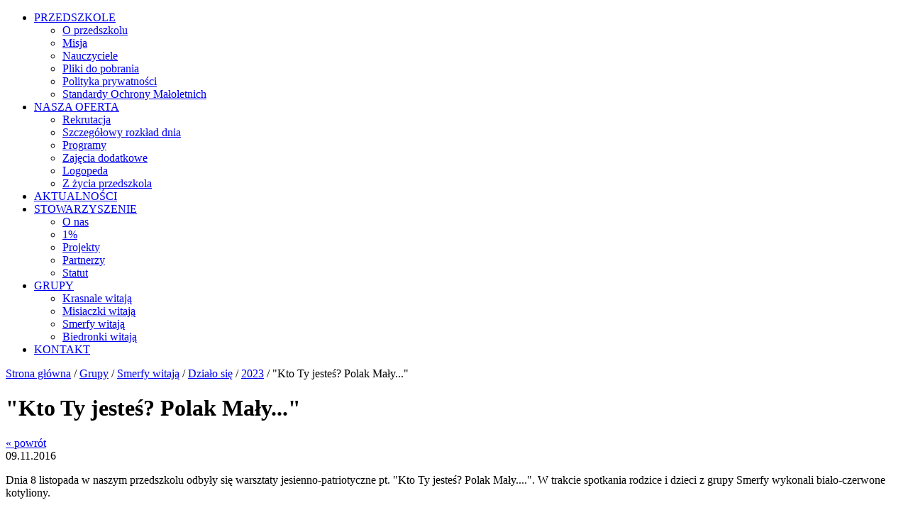

--- FILE ---
content_type: text/html
request_url: http://domek-przedszkolaka.pl/pl/grupy/smerfy/dzialo-sie,2023,427
body_size: 8292
content:
<!DOCTYPE html>
<html lang="pl" class="no-js">
<head>
    <meta charset="utf-8" />
    <meta http-equiv="X-UA-Compatible" content="IE=edge,chrome=1" />
    <meta name="viewport" content="width=device-width, initial-scale=1, user-scalable=no" />
    <meta name="description" content="Domek Przedszkolaka - przedszkole w Biłgoraju" />
    <title>Przedszkole Domek Przedszkolaka w Biłgoraju - Smerfy - Działo się</title>
    <link rel="shortcut icon" href="/favicon.ico">
    <script src="/js/modernizr.js"></script>
    <link href="/css/subpage.css" rel="stylesheet" />
    <link href="/css/print.css" media="print" rel="stylesheet" />
    <link href="/js/lib/fancybox/jquery.fancybox.css" media="screen" rel="stylesheet" />
    <link href="/css/font-awesome.min.css" rel="stylesheet" />
    <!--[if lt IE 9 &!(IEMobile)]>
        <script src="/js/html5shiv.min.js"></script>
    <![endif]-->
    <script src="/js/lib/jquery/jquery-2.1.0.min.js"></script>
</head>
<body id="body">    
  <div id="fb-root"></div>
  <script>(function(d, s, id) {
    var js, fjs = d.getElementsByTagName(s)[0];
    if (d.getElementById(id)) return;
    js = d.createElement(s); js.id = id;
    js.src = "//connect.facebook.net/pl_PL/sdk.js#xfbml=1&version=v2.0";
    fjs.parentNode.insertBefore(js, fjs);
	}(document, 'script', 'facebook-jssdk'));
  </script>
  
  <div class="global-content clearfix">
    <div class="header">
      <a href="/" class="logo"></a>
      <div class="cytat-top"></div>
    </div>
  </div>

  <div class="global-content clearfix">
  
    <nav class="menu margines-80 clearfix">
      <ul class="l0 clearfix">
      
<li class="l0"><a href="/pl/przedszkole" id="przedszkole" class=""  target="_self" >PRZEDSZKOLE</a>
<ul class="subitem l1">
<li class="l1"><a href="/pl/przedszkole/o-przedszkolu" id="przedszkole_o-przedszkolu" class=""  >O przedszkolu</a></li>
<li class="l1"><a href="/pl/przedszkole/misja" id="przedszkole_misja" class=""  >Misja</a></li>
<li class="l1"><a href="/pl/przedszkole/nauczyciele" id="przedszkole_nauczyciele" class=""  >Nauczyciele</a></li>
<li class="l1"><a href="/pl/przedszkole/pliki-do-pobrania" id="przedszkole_pliki-do-pobrania" class=""  >Pliki do pobrania</a></li>
<li class="l1"><a href="/pl/przedszkole/polityka-prywatnosci" id="przedszkole_polityka-prywatnosci" class=""  >Polityka prywatności </a></li>
<li class="l1"><a href="/pl/przedszkole/standardy-ochrony-maloletnich" id="przedszkole_standardy-ochrony-maloletnich" class=""  >Standardy Ochrony Małoletnich</a></li>
</ul>
</li>
<li class="l0"><a href="/pl/nasza-oferta" id="nasza-oferta" class=""  target="_self" >NASZA OFERTA</a>
<ul class="subitem l1">
<li class="l1"><a href="/pl/nasza-oferta/rekrutacja" id="nasza-oferta_rekrutacja" class=""  >Rekrutacja</a></li>
<li class="l1"><a href="/pl/nasza-oferta/ramowy-rozklad-dnia" id="nasza-oferta_ramowy-rozklad-dnia" class=""  >Szczegółowy rozkład dnia</a></li>
<li class="l1"><a href="/pl/nasza-oferta/program" id="nasza-oferta_program" class=""  >Programy</a></li>
<li class="l1"><a href="/pl/nasza-oferta/zajecia-dodatkowe" id="nasza-oferta_zajecia-dodatkowe" class=""  >Zajęcia dodatkowe</a></li>
<li class="l1"><a href="/pl/nasza-oferta/psycholog-logopeda" id="nasza-oferta_psycholog-logopeda" class=""  >Logopeda</a></li>
<li class="l1"><a href="/pl/nasza-oferta/z-zycia-przedszkola" id="nasza-oferta_z-zycia-przedszkola" class=""  >Z życia przedszkola</a></li>
</ul>
</li>
<li class="l0"><a href="/pl/aktualnosci" id="aktualnosci" class=""  >AKTUALNOŚCI</a></li>
<li class="l0"><a href="/pl/stowarzyszenie" id="stowarzyszenie" class=""  target="_self" >STOWARZYSZENIE</a>
<ul class="subitem l1">
<li class="l1"><a href="/pl/stowarzyszenie/o-nas" id="stowarzyszenie_o-nas" class=""  >O nas</a></li>
<li class="l1"><a href="/pl/stowarzyszenie/1-procent" id="stowarzyszenie_1-procent" class=""  >1%</a></li>
<li class="l1"><a href="/pl/stowarzyszenie/projekty" id="stowarzyszenie_projekty" class=""  >Projekty</a></li>
<li class="l1"><a href="/pl/stowarzyszenie/partnerzy" id="stowarzyszenie_partnerzy" class=""  >Partnerzy</a></li>
<li class="l1"><a href="/pl/stowarzyszenie/statut" id="stowarzyszenie_statut" class=""  >Statut</a></li>
</ul>
</li>
<li class="l0"><a href="/pl/grupy" id="grupy" class="selected"  target="_self" >GRUPY</a>
<ul class="subitem l1">
<li class="l1"><a href="/pl/grupy/krasnale" id="grupy_krasnale" class=""  >Krasnale witają</a></li>
<li class="l1"><a href="/pl/grupy/misiaczki" id="grupy_misiaczki" class=""  >Misiaczki witają</a></li>
<li class="l1"><a href="/pl/grupy/smerfy" id="grupy_smerfy" class="selected"  >Smerfy witają</a></li>
<li class="l1"><a href="/pl/grupy/biedronki" id="grupy_biedronki" class=""  >Biedronki witają</a></li>
</ul>
</li>
<li class="l0"><a href="/pl/kontakt" id="kontakt" class=""  >KONTAKT</a></li>
</ul>
    </nav>

    <div class="content-wrapper">
      <div class="page-content">
  <div class="breads">
    <a href="/pl">Strona główna</a>
    / <a href="/pl/grupy" class="bread">Grupy</a> / <a href="/pl/grupy/smerfy" class="bread">Smerfy witają</a> / <a href="/pl/grupy/smerfy/dzialo-sie" class="bread">Działo się</a> / <a href="/pl/grupy/smerfy/dzialo-sie,2023" class="bread">2023</a> / <span class="bread current">"Kto Ty jesteś? Polak Mały..."</span>   </div>

        <h1 class="page-title"><span>"Kto Ty jesteś? Polak Mały..."</span></h1>
  
<div class="cols-2 clearfix grupy">
  <div class="left">
      
    
    
      <a class="cofnij" href="javascript:history.back(-1)">&laquo; powrót</a>
      <div class="news">
        <div class="news-item-desc">
        
          <div class="news-item-date"><span>09.11.2016</span></div>
          
          <div class="news-item-right">
                        
            <div class="news-item-content">
              <p>
  Dnia 8 listopada w naszym przedszkolu odbyły się warsztaty jesienno-patriotyczne pt. &quot;Kto Ty jesteś? Polak Mały....&quot;. W trakcie spotkania rodzice i dzieci z grupy Smerfy wykonali biało-czerwone kotyliony.
</p>
<p>
  &nbsp;
</p>              <p>
  Małe Smerfy przedstawiły rodzicom wiersz pt. &quot;Kto Ty jesteś? Polak mały...&quot; oraz wsp&oacute;lnie wykonały piosenkę &quot;Hej od Biłgoraja&quot;. Elementem rozweselającym spotkanie były zabawy integracyjne w kt&oacute;rych wszyscy czynnie brali udział.
</p>
<p>
  Wtorkowe popołudnie upłynęło nam w miłej i radosnej atmosferze. Oby więcej takich spotkań!
</p>            </div>
            <div class="clr"></div>
          </div>
          <div class="clr"></div>
        </div>
        
      </div>
      <a class="cofnij" href="javascript:history.back(-1)">&laquo; powrót</a>
<div class="galeria mic"><div class="inner"><a class="item fancybox" href="/upload/DSC08672_big.jpg" title="" data-fancybox-group="galeria"><img src="/upload/DSC08672_mic.jpg" alt="" /></a>
<a class="item fancybox" href="/upload/DSC08664_big.jpg" title="" data-fancybox-group="galeria"><img src="/upload/DSC08664_mic.jpg" alt="" /></a>
<a class="item fancybox" href="/upload/DSC08665_big.jpg" title="" data-fancybox-group="galeria"><img src="/upload/DSC08665_mic.jpg" alt="" /></a>
<a class="item fancybox" href="/upload/DSC08677_big.jpg" title="" data-fancybox-group="galeria"><img src="/upload/DSC08677_mic.jpg" alt="" /></a>
<a class="item fancybox" href="/upload/DSC08683_big.jpg" title="" data-fancybox-group="galeria"><img src="/upload/DSC08683_mic.jpg" alt="" /></a>
<a class="item fancybox" href="/upload/DSC08686_big.jpg" title="" data-fancybox-group="galeria"><img src="/upload/DSC08686_mic.jpg" alt="" /></a>
<a class="item fancybox" href="/upload/DSC08689_big.jpg" title="" data-fancybox-group="galeria"><img src="/upload/DSC08689_mic.jpg" alt="" /></a>
<a class="item fancybox" href="/upload/DSC08693_big.jpg" title="" data-fancybox-group="galeria"><img src="/upload/DSC08693_mic.jpg" alt="" /></a>
<a class="item fancybox" href="/upload/DSC08694_big.jpg" title="" data-fancybox-group="galeria"><img src="/upload/DSC08694_mic.jpg" alt="" /></a>
<a class="item fancybox" href="/upload/DSC08698_big_1.jpg" title="" data-fancybox-group="galeria"><img src="/upload/DSC08698_mic_1.jpg" alt="" /></a>
</div></div><div class="h40"></div>    
        <div class="wydarzenia clearfix">

    
      <h2>Działo się:</h2>      
      <article>
          
        <div class="clearfix">
                    <div class="image"><img src="/upload/46_min_95.jpg" alt="138x103" /></div>
                    
          <div class="content">            
            <a href="/pl/grupy/smerfy/dzialo-sie,2026,1103" class="title">Dzień Pizzy</a>
            <p>
  17 stycznia to Dzień Pizzy we Włoszech, kt&oacute;ry nawiązuje do święta św. Antoniego, patrona rzemieślnik&oacute;w, w tym piekarzy. W naszym przedszkolu każda okazja jest dobry, by zrobić pizzę, kt&oacute;rą wszyscy uwielbiają.
</p>            <a href="/pl/grupy/smerfy/dzialo-sie,2026,1103" class="more">zobacz więcej &raquo;</a>
          </div>
        </div>
          </article>
  
            <div class="pozostale">
        <h3 class="title">Czytaj więcej:</h3>
        <div id="pozostale_content">
          <a href="/pl/grupy/smerfy/dzialo-sie,2026,1102">Zabawy na śniegu &raquo;</a><a href="/pl/grupy/smerfy/dzialo-sie,2026,1101">Wesołych  Świąt! &raquo;</a><a href="/pl/grupy/smerfy/dzialo-sie,2026,1100">Jasełka w Domku Przedszkolaka &raquo;</a><a href="/pl/grupy/smerfy/dzialo-sie,2026,1099">Konkurs plastyczny "Świąteczna Ozdoba" &raquo;</a><a href="/pl/grupy/smerfy/dzialo-sie,2026,1097">Wycieczka do parku Rodzinnego SÓWKA w Obszy &raquo;</a><a href="/pl/grupy/smerfy/dzialo-sie,2026,1096">Wyniki konkursu plastycznego "Jesienna sensoryczna książeczka" &raquo;</a><a href="/pl/grupy/smerfy/dzialo-sie,2026,1094">Dzień Pluszowego Misia w grupie "Smerfy" i "Biedronki" &raquo;</a><a href="/pl/grupy/smerfy/dzialo-sie,2026,1093">Urodziny Radka, Patrycji, Marysi, Lilki i Filipa &raquo;</a><a href="/pl/grupy/smerfy/dzialo-sie,2026,1092">Międzyprzedszkolny Przegląd Piosenki i Pieśni Patryjotycznej &raquo;</a><a href="/pl/grupy/smerfy/dzialo-sie,2026,1091">Wyniki konkursu plastycznego "Różni a jednak tacy sami" &raquo;</a><a href="/pl/grupy/smerfy/dzialo-sie,2026,1083">Lepimy warzywa z masy solnej &raquo;</a><a href="/pl/grupy/smerfy/dzialo-sie,2026,1081">Dzień Edukacji Narodowej &raquo;</a><a href="/pl/grupy/smerfy/dzialo-sie,2026,1079">Spotkanie z policjantem &raquo;</a><a href="/pl/grupy/smerfy/dzialo-sie,2026,1077">Pokaz strojów jesiennych &raquo;</a><a href="/pl/grupy/smerfy/dzialo-sie,2026,1076">"Dzień chłopaka" &raquo;</a><a href="/pl/grupy/smerfy/dzialo-sie,2026,1075">"Dzień ziemniaka" w Powerland &raquo;</a><a href="/pl/grupy/smerfy/dzialo-sie,2026,1071">"Dzień Kropki" u "Biedronek" i "Smerfów" &raquo;</a><a href="/pl/grupy/smerfy/dzialo-sie,2026,1069">Bal na pożegnaie wakacji. &raquo;</a><a href="/pl/grupy/smerfy/dzialo-sie,2026,1068">Ostatni tydzień wakacji &raquo;</a><a href="/pl/grupy/smerfy/dzialo-sie,2026,1067">Wakacyjne prace plastyczne &raquo;</a><a href="/pl/grupy/smerfy/dzialo-sie,2026,1066">Wakacyjne zabawy na placu &raquo;</a><a href="/pl/grupy/smerfy/dzialo-sie,2026,1065">Wakacje z Photonem &raquo;</a><a href="/pl/grupy/smerfy/dzialo-sie,2026,1063">Konkurs ekologiczny "Zbieramy zużyte baterie w roku szkolnym 2024/2025” &raquo;</a><a href="/pl/grupy/smerfy/dzialo-sie,2026,1062">Urodziny Wiktorii, Jasia i Rozalki &raquo;</a><a href="/pl/grupy/smerfy/dzialo-sie,2026,1060">Dzień Rodziny  &raquo;</a><a href="/pl/grupy/smerfy/dzialo-sie,2026,1059">Wycieczka do Parku Żywiołów &raquo;</a><a href="/pl/grupy/smerfy/dzialo-sie,2026,1052">Urodziny Mai, Gabrysi i Sebastiana &raquo;</a><a href="/pl/grupy/smerfy/dzialo-sie,2026,1051">Wizyta w bibliotece grup "Smerfy" i "Misiaczki" &raquo;</a><a href="/pl/grupy/smerfy/dzialo-sie,2026,1048">Życzenia Wielkanocne &raquo;</a><a href="/pl/grupy/smerfy/dzialo-sie,2026,1043">Urodziny Danielka, Mai i Martynki &raquo;</a><a href="/pl/grupy/smerfy/dzialo-sie,2026,1042">Poznajemy żywioły &raquo;</a><a href="/pl/grupy/smerfy/dzialo-sie,2026,1039">Mali ogrodnicy w gr. "Smerfy" i "Misiaczki" &raquo;</a><a href="/pl/grupy/smerfy/dzialo-sie,2026,1037">Powitanie Wiosny &raquo;</a><a href="/pl/grupy/smerfy/dzialo-sie,2026,1035">Marcowe eksperymenty pogodowe - zabawy badawcze w grupie "Smerfy" i " Misiaczki". &raquo;</a><a href="/pl/grupy/smerfy/dzialo-sie,2026,1028">Dzień Kobiet w grupach "Krasnali", "Smerfy" i "Misiaczki" &raquo;</a><a href="/pl/grupy/smerfy/dzialo-sie,2026,1024">Bal karnawałowy 2025 &raquo;</a><a href="/pl/grupy/smerfy/dzialo-sie,2026,1019">Dzień Babci i Dziadka &raquo;</a><a href="/pl/grupy/smerfy/dzialo-sie,2026,1017">Wesołych Świąt! &raquo;</a><a href="/pl/grupy/smerfy/dzialo-sie,2026,1014">Konkurs "Świąteczna choinka" &raquo;</a><a href="/pl/grupy/smerfy/dzialo-sie,2026,1013">Pierniczki &raquo;</a><a href="/pl/grupy/smerfy/dzialo-sie,2026,1011">Wizyta Świętego Mikołaja &raquo;</a><a href="/pl/grupy/smerfy/dzialo-sie,2026,1010">Bezpłatne świąteczne warsztaty  &raquo;</a><a href="/pl/grupy/smerfy/dzialo-sie,2026,1007">Wycieczka do "Muzeum bombki choinkowej" w Nowej Dębie. &raquo;</a><a href="/pl/grupy/smerfy/dzialo-sie,2026,1006">Zagadki z Photonem &raquo;</a><a href="/pl/grupy/smerfy/dzialo-sie,2026,1000">Akademia z okazji Narodowego Święta Niepodległości &raquo;</a><a href="/pl/grupy/smerfy/dzialo-sie,2026,993">Bajkostwory w naszym przedszkolu &raquo;</a><a href="/pl/grupy/smerfy/dzialo-sie,2026,992">Stworki, potworki i inne cudaczki z ziemniaków w grupie "Misiaczki" i "Smerfy" &raquo;</a><a href="/pl/grupy/smerfy/dzialo-sie,2026,990">Dzień Eduakcji Narodowej &raquo;</a><a href="/pl/grupy/smerfy/dzialo-sie,2026,989">Zabawy z masą solną w grupie "Misiaczki" i "Smerfy" &raquo;</a><a href="/pl/grupy/smerfy/dzialo-sie,2026,988">"Smerfy" i "Misiaczki" poznają zwierzęta leśne z Photonem  &raquo;</a><a href="/pl/grupy/smerfy/dzialo-sie,2026,985">Dzień Chłopaka &raquo;</a><a href="/pl/grupy/smerfy/dzialo-sie,2026,983">Dzień Jabłak w grupie "Smerfy" i "Misiaczki" &raquo;</a><a href="/pl/grupy/smerfy/dzialo-sie,2026,981">Dzień Przedszkolaka &raquo;</a><a href="/pl/grupy/smerfy/dzialo-sie,2026,980">Zajęcia sensoryczne w grupie "Smerfy" i "Misiaczki" &raquo;</a><a href="/pl/grupy/smerfy/dzialo-sie,2026,978">"Dzień Kropki" w grupie "Misieczków" i "Smerfów" &raquo;</a><a href="/pl/grupy/smerfy/dzialo-sie,2026,977">Zajęcia z Photonem &raquo;</a><a href="/pl/grupy/smerfy/dzialo-sie,2026,973">Zapisy do przedszkola na rok 2024/2025 &raquo;</a><a href="/pl/grupy/smerfy/dzialo-sie,2026,969">Wakacyjne prace "Biedronek" i "Smerfów" &raquo;</a><a href="/pl/grupy/smerfy/dzialo-sie,2026,967">Teatrzyk pod tytułem: "Małpka Fiki z elementami j.angielskiego". &raquo;</a><a href="/pl/grupy/smerfy/dzialo-sie,2026,962">Zakończenie roku szkolnego w grupie "Smerfy" &raquo;</a><a href="/pl/grupy/smerfy/dzialo-sie,2026,961">Sportowa Olimpiada Przedszkolaków &raquo;</a><a href="/pl/grupy/smerfy/dzialo-sie,2026,960">Urodziny Julki, Leny, Gabrysi i Hani &raquo;</a><a href="/pl/grupy/smerfy/dzialo-sie,2026,958">Dzień Rodziny w grupie "Smerfy" &raquo;</a><a href="/pl/grupy/smerfy/dzialo-sie,2026,957">Międzyprzedszkolny Przegląd Poezji Dziecięcej &raquo;</a><a href="/pl/grupy/smerfy/dzialo-sie,2026,956">Dzień Dziecka &raquo;</a><a href="/pl/grupy/smerfy/dzialo-sie,2026,953">Wycieczka do Parku Jurajskiego w Bałtowie &raquo;</a><a href="/pl/grupy/smerfy/dzialo-sie,2026,952">Urodziny Lenki i Oliwki &raquo;</a><a href="/pl/grupy/smerfy/dzialo-sie,2026,950">XIX Międzyprzedszkolny Festiwal Piosenki Dziecięcej im. Wiesława Zająca &raquo;</a><a href="/pl/grupy/smerfy/dzialo-sie,2026,948">Króliki &raquo;</a><a href="/pl/grupy/smerfy/dzialo-sie,2026,944">Wycieczka nad zalew "Bojary" &raquo;</a><a href="/pl/grupy/smerfy/dzialo-sie,2026,941">Urodziny Jessicy, Martynki, Wojtka, Oliwii i Filipa &raquo;</a><a href="/pl/grupy/smerfy/dzialo-sie,2026,940">Wyniki i wręczenie nagród w Konkursie Plastycznym pt.: "Najpiękniejsza Ozdoba Wielkanocna" &raquo;</a><a href="/pl/grupy/smerfy/dzialo-sie,2026,938">Wesołych Świąt Wielkanocnych &raquo;</a><a href="/pl/grupy/smerfy/dzialo-sie,2026,939">Ozdoby Wielkanocne grupa "Smerfy" &raquo;</a><a href="/pl/grupy/smerfy/dzialo-sie,2026,936">Wielkanocne babeczki &raquo;</a><a href="/pl/grupy/smerfy/dzialo-sie,2026,934">Powitanie Wiosny &raquo;</a><a href="/pl/grupy/smerfy/dzialo-sie,2026,932">Zabawy badawcze w gr. "Smerfy" &raquo;</a><a href="/pl/grupy/smerfy/dzialo-sie,2026,931">Dzień Kobiet &raquo;</a><a href="/pl/grupy/smerfy/dzialo-sie,2026,929">Urodziny &raquo;</a><a href="/pl/grupy/smerfy/dzialo-sie,2026,928">Sadzimy cebulki &raquo;</a><a href="/pl/grupy/smerfy/dzialo-sie,2026,927">Bal karnawałowy &raquo;</a><a href="/pl/grupy/smerfy/dzialo-sie,2026,926">Wycieczka do Centrum Nauki Kopernik &raquo;</a><a href="/pl/grupy/smerfy/dzialo-sie,2026,925">Tłusty czwartek  &raquo;</a><a href="/pl/grupy/smerfy/dzialo-sie,2026,924">Międzynarodowy Dzień Pizzy  &raquo;</a><a href="/pl/grupy/smerfy/dzialo-sie,2026,920">Dokarmiamy ptaki zimą &raquo;</a><a href="/pl/grupy/smerfy/dzialo-sie,2026,919">Dzień Babci i Dziadka w gr. "Smerfy" &raquo;</a><a href="/pl/grupy/smerfy/dzialo-sie,2026,917">Międzyprzedszkolny Koncert Kolęd &raquo;</a><a href="/pl/grupy/smerfy/dzialo-sie,2026,911">"Smerfy" wysyłają życzenia &raquo;</a><a href="/pl/grupy/smerfy/dzialo-sie,2026,914">XIV Konkurs plastyczny "Mój Miś" &raquo;</a><a href="/pl/grupy/smerfy/dzialo-sie,2026,910">Wizyta Św. Mikołaja &raquo;</a><a href="/pl/grupy/smerfy/dzialo-sie,2026,913">Pieczemy pierniki &raquo;</a><a href="/pl/grupy/smerfy/dzialo-sie,2026,908">Światowy Dzień Pluszowego Misia w grupie "Biedronki" i "Smerfy" &raquo;</a><a href="/pl/grupy/smerfy/dzialo-sie,2026,906">Pieczemy babeczki &raquo;</a><a href="/pl/grupy/smerfy/dzialo-sie,2026,905">Urodziny Marysi, Lili, Jasia, Patrycji i Kacpra &raquo;</a><a href="/pl/grupy/smerfy/dzialo-sie,2026,903">Narodowe Święto Niepodległości &raquo;</a><a href="/pl/grupy/smerfy/dzialo-sie,2026,901">Urodziny Kai, Kasi i Dominika &raquo;</a><a href="/pl/grupy/smerfy/dzialo-sie,2026,899">Wspominamy tych, którzy odeszli... &raquo;</a><a href="/pl/grupy/smerfy/dzialo-sie,2026,895">Dzień Edukacji Narodowej &raquo;</a><a href="/pl/grupy/smerfy/dzialo-sie,2026,889">Ogólnopolski Dzień Przedszkolaka &raquo;</a><a href="/pl/grupy/smerfy/dzialo-sie,2026,888">Wycieczka do Magiczneych Ogrodów &raquo;</a><a href="/pl/grupy/smerfy/dzialo-sie,2026,887">Odwiedziny Pszczelarza &raquo;</a><a href="/pl/grupy/smerfy/dzialo-sie,2026,882">Spotkanie z policjantem &raquo;</a><a href="/pl/grupy/smerfy/dzialo-sie,2026,879">Wycieczka do Baszni Dolnej &raquo;</a><a href="/pl/grupy/smerfy/dzialo-sie,2026,875">Urodziny Oliwki, Filipa, Szymona, Martynki i Oliwki &raquo;</a><a href="/pl/grupy/smerfy/dzialo-sie,2026,874">Dzień Rodziny w grupie "Smerfy" i "Misiaczki" &raquo;</a><a href="/pl/grupy/smerfy/dzialo-sie,2026,872">Z wizytą u weterynarza &raquo;</a><a href="/pl/grupy/smerfy/dzialo-sie,2026,871">Rozmawiamy o zwierzętach domowych &raquo;</a><a href="/pl/grupy/smerfy/dzialo-sie,2026,868">Koncert w Państwowej Szkole Muzycznej w Biłgoraju &raquo;</a><a href="/pl/grupy/smerfy/dzialo-sie,2026,867">Wręczenie nagród w konkursie "Las wokół nas-wiosna w lesie" &raquo;</a><a href="/pl/grupy/smerfy/dzialo-sie,2026,866">Nasze przedszkolaki dbają o swoją planetę &raquo;</a><a href="/pl/grupy/smerfy/dzialo-sie,2026,865">XVIII Międzyprzedszkolny Festiwal Piosenki Dziecięcej im. Wiesława Zająca &raquo;</a><a href="/pl/grupy/smerfy/dzialo-sie,2026,864"> Wyniki konkursu plastycznego „Las wokół nas - wiosna w lesie" &raquo;</a><a href="/pl/grupy/smerfy/dzialo-sie,2026,859">Wesołych Świąt Wielkanocnych &raquo;</a><a href="/pl/grupy/smerfy/dzialo-sie,2026,860">Stroiki Wielkanocne &raquo;</a><a href="/pl/grupy/smerfy/dzialo-sie,2026,861">Doświadczenie przyrodnicze &raquo;</a><a href="/pl/grupy/smerfy/dzialo-sie,2026,856">Urodziny Liliany, Marceliny, Julki i Pawełka &raquo;</a><a href="/pl/grupy/smerfy/dzialo-sie,2026,852">Pierwszy Dzień Wiosny &raquo;</a><a href="/pl/grupy/smerfy/dzialo-sie,2026,851">Eko-balony &raquo;</a><a href="/pl/grupy/smerfy/dzialo-sie,2026,849">Warsztaty Garncarskie &raquo;</a><a href="/pl/grupy/smerfy/dzialo-sie,2026,846">Bal karnawałowy &raquo;</a><a href="/pl/grupy/smerfy/dzialo-sie,2026,843">Dzień Babci i Dziadka w grupie "Smerfy" i "Misiaczki" &raquo;</a><a href="/pl/grupy/smerfy/dzialo-sie,2026,841">Koncert Kolęd w Domku Przedszkolaka &raquo;</a><a href="/pl/grupy/smerfy/dzialo-sie,2026,840">Spotkanie z Panem Leśniczym &raquo;</a><a href="/pl/grupy/smerfy/dzialo-sie,2026,839">Jasełka Bożonarodzeniowe &raquo;</a><a href="/pl/grupy/smerfy/dzialo-sie,2026,838">Przedszkolaki składają życzenia &raquo;</a><a href="/pl/grupy/smerfy/dzialo-sie,2026,835">Warsztaty Bożonarodzeniowe &raquo;</a><a href="/pl/grupy/smerfy/dzialo-sie,2026,832">„Mój Miś” &raquo;</a><a href="/pl/grupy/smerfy/dzialo-sie,2026,834">Zabawy na śniegu &raquo;</a><a href="/pl/grupy/smerfy/dzialo-sie,2026,830">"Królowa Śniegu" &raquo;</a><a href="/pl/grupy/smerfy/dzialo-sie,2026,829">Święty Mikołaj &raquo;</a><a href="/pl/grupy/smerfy/dzialo-sie,2026,828">Dzień Pluszowego Misia &raquo;</a><a href="/pl/grupy/smerfy/dzialo-sie,2026,826">Wycieczka do Muzeum Ziemi Biłgorajskiej &raquo;</a><a href="/pl/grupy/smerfy/dzialo-sie,2026,823"> Konkurs plastyczny „Różni a jednak tacy sami” &raquo;</a><a href="/pl/grupy/smerfy/dzialo-sie,2026,820">Wycieczka do Muzeum Bombki Choinkowej w Nowej Dębie &raquo;</a><a href="/pl/grupy/smerfy/dzialo-sie,2026,819">Dzień Edukacji Narodowej &raquo;</a><a href="/pl/grupy/smerfy/dzialo-sie,2026,818">Wycieczka do lasu &raquo;</a><a href="/pl/grupy/smerfy/dzialo-sie,2026,816">Urodziny Filipa, Mariki, Antosia i Kacperka &raquo;</a><a href="/pl/grupy/smerfy/dzialo-sie,2026,813">Wizyta przedszkolaków w gabinecie stomatologicznym &raquo;</a><a href="/pl/grupy/smerfy/dzialo-sie,2026,811">Ogólnopolski Dzień Przedszkolaka w grupach "Smerfy" i "Misiaczki" &raquo;</a><a href="/pl/grupy/smerfy/dzialo-sie,2026,812">Urodziny Kai i Michalinki &raquo;</a><a href="/pl/grupy/smerfy/dzialo-sie,2026,810">Przedszkolaki w Zagrodzie Siatkarskiej &raquo;</a><a href="/pl/grupy/smerfy/dzialo-sie,2026,805">"Gramy w zielone" &raquo;</a><a href="/pl/grupy/smerfy/dzialo-sie,2026,802">Dzień Dziecka w grupie "Biedronki" i "Smerfy" &raquo;</a><a href="/pl/grupy/smerfy/dzialo-sie,2026,798">Dzień Mamy i Taty w grupie "Smerfy" &raquo;</a><a href="/pl/grupy/smerfy/dzialo-sie,2026,795">Wycieczka do ZOO w Zamościu grupy "Smerfy" &raquo;</a><a href="/pl/grupy/smerfy/dzialo-sie,2026,790">Życzenia Wielkanocne &raquo;</a><a href="/pl/grupy/smerfy/dzialo-sie,2026,786">Przywitanie Wiosny &raquo;</a><a href="/pl/grupy/smerfy/dzialo-sie,2026,784">Dzień Kobiet &raquo;</a><a href="/pl/grupy/smerfy/dzialo-sie,2026,779">Bal Karnawałowy &raquo;</a><a href="/pl/grupy/smerfy/dzialo-sie,2026,783">Urodziny Mai, Michała, Zuzi, Stasia i Liliany &raquo;</a><a href="/pl/grupy/smerfy/dzialo-sie,2026,781">Dzień Babci i Dziadka w grupach "Biedronek" i "Smerfów" &raquo;</a><a href="/pl/grupy/smerfy/dzialo-sie,2026,777">Hej Kolęda, Kolęda ... &raquo;</a><a href="/pl/grupy/smerfy/dzialo-sie,2026,773">Wizyta Św. Mikołaja &raquo;</a><a href="/pl/grupy/smerfy/dzialo-sie,2026,771">Dzień Pluszowego Misia &raquo;</a><a href="/pl/grupy/smerfy/dzialo-sie,2026,764">Dzień Przedszkolaka &raquo;</a><a href="/pl/grupy/smerfy/dzialo-sie,2026,753">Dzień Dziecka u Maluszków &raquo;</a><a href="/pl/grupy/smerfy/dzialo-sie,2026,751">XII Konkurs plastyczny "Dzień Polskiej Niezapominajki” &raquo;</a><a href="/pl/grupy/smerfy/dzialo-sie,2026,747">Dzień Mamy &raquo;</a><a href="/pl/grupy/smerfy/dzialo-sie,2026,746">Życzenia Wielkanocne &raquo;</a><a href="/pl/grupy/smerfy/dzialo-sie,2026,745">Dzień Kobiet &raquo;</a><a href="/pl/grupy/smerfy/dzialo-sie,2026,744">Bal Karnawałowy &raquo;</a><a href="/pl/grupy/smerfy/dzialo-sie,2026,742">Życzenia bożonarodzeniowe &raquo;</a><a href="/pl/grupy/smerfy/dzialo-sie,2026,741">Kolędy i Pastorałki &raquo;</a><a href="/pl/grupy/smerfy/dzialo-sie,2026,740">Święty Mikołaj &raquo;</a><a href="/pl/grupy/smerfy/dzialo-sie,2026,732">Maluszki świętują Dzień Niepodległości &raquo;</a><a href="/pl/grupy/smerfy/dzialo-sie,2026,730">Urodziny Szymonka &raquo;</a><a href="/pl/grupy/smerfy/dzialo-sie,2026,729">Dzień Edukacji Narodowej &raquo;</a><a href="/pl/grupy/smerfy/dzialo-sie,2026,727">Dzień Chłopaka w grupie Smerfy &raquo;</a><a href="/pl/grupy/smerfy/dzialo-sie,2026,726">Urodziny Dominika &raquo;</a><a href="/pl/grupy/smerfy/dzialo-sie,2026,725">Sałatka owocowa w grupie Smerfy &raquo;</a><a href="/pl/grupy/smerfy/dzialo-sie,2026,724">Dzień Jabłka w grupie Smerfów &raquo;</a><a href="/pl/grupy/smerfy/dzialo-sie,2026,720">Dzień Przedszkolaka &raquo;</a><a href="/pl/grupy/smerfy/dzialo-sie,2026,717">Wycieczka po ścieżce dydaktycznej w leśnictwie Zagumnie &raquo;</a><a href="/pl/grupy/smerfy/dzialo-sie,2026,716">Zabawy z chustą edukacyjną &raquo;</a><a href="/pl/grupy/smerfy/dzialo-sie,2026,715">Podwodny świat &raquo;</a><a href="/pl/grupy/smerfy/dzialo-sie,2026,713">Wakacje &raquo;</a><a href="/pl/grupy/smerfy/dzialo-sie,2026,712">Stworki - potworki &raquo;</a><a href="/pl/grupy/smerfy/dzialo-sie,2026,711">Malujemy lato &raquo;</a><a href="/pl/grupy/smerfy/dzialo-sie,2026,708">Dzień Taty &raquo;</a><a href="/pl/grupy/smerfy/dzialo-sie,2026,706">IV Przedszkolna Olimpiada Matematyczna &raquo;</a><a href="/pl/grupy/smerfy/dzialo-sie,2026,699">Praca zdalna &raquo;</a><a href="/pl/grupy/smerfy/dzialo-sie,2026,709">Dzień Dziecka &raquo;</a><a href="/pl/grupy/smerfy/dzialo-sie,2026,697">Dzień Matki &raquo;</a><a href="/pl/grupy/smerfy/dzialo-sie,2026,701">Praca zdalna "Smerfy" &raquo;</a><a href="/pl/grupy/smerfy/dzialo-sie,2026,695">Od 16 do 25 marca wychowankowie nie przychodzą do przedszkola. &raquo;</a><a href="/pl/grupy/smerfy/dzialo-sie,2026,694">Dzień Kobiet oraz Dzień Mężczyzn w grupie "Smerfy" i "Biedronki". &raquo;</a><a href="/pl/grupy/smerfy/dzialo-sie,2026,692">Urodziny Michałka i Piotrusia &raquo;</a><a href="/pl/grupy/smerfy/dzialo-sie,2026,691">Zajęcia plastyczne  &raquo;</a><a href="/pl/grupy/smerfy/dzialo-sie,2026,689">Bal karnawałowy  &raquo;</a><a href="/pl/grupy/smerfy/dzialo-sie,2026,685">Teatrzyk "Wyjątkowy gość" &raquo;</a><a href="/pl/grupy/smerfy/dzialo-sie,2026,688">Pieczemy babeczki &raquo;</a><a href="/pl/grupy/smerfy/dzialo-sie,2026,680">Ferie z Photonem &raquo;</a><a href="/pl/grupy/smerfy/dzialo-sie,2026,678">Dzień Babci i Dziadka w grupie Biedronki i Smerfy &raquo;</a><a href="/pl/grupy/smerfy/dzialo-sie,2026,674">Jasełka w wykonaniu uczniów Szkoły Podstawowej nr 1 w Biłgoraju &raquo;</a><a href="/pl/grupy/smerfy/dzialo-sie,2026,673">Przedstawienie pt. "Karzełkowo"  &raquo;</a><a href="/pl/grupy/smerfy/dzialo-sie,2026,672">Święty Mikołaj &raquo;</a><a href="/pl/grupy/smerfy/dzialo-sie,2026,669">Urodziny Marcinka, Kacperka, Amelki i Tymka &raquo;</a><a href="/pl/grupy/smerfy/dzialo-sie,2026,667">XV Międzyprzedszkolne Spotkania Teatralne &raquo;</a><a href="/pl/grupy/smerfy/dzialo-sie,2026,665">Kosmiczny robot wylądował w Domku Przedszkolaka &raquo;</a><a href="/pl/grupy/smerfy/dzialo-sie,2026,659">Wizyta w Powiatowej Stacji Sanitarno - Epidemiologicznej w Biłgoraju &raquo;</a><a href="/pl/grupy/smerfy/dzialo-sie,2026,653">Dzień Jabłka &raquo;</a><a href="/pl/grupy/smerfy/dzialo-sie,2026,647">Przedszkoliada.pl &raquo;</a><a href="/pl/grupy/smerfy/dzialo-sie,2026,646">Wizyta w Powerland &raquo;</a><a href="/pl/grupy/smerfy/dzialo-sie,2026,643">Wspólne tańce &raquo;</a><a href="/pl/grupy/smerfy/dzialo-sie,2026,642">Urodziny Lenki i Ignacego &raquo;</a><a href="/pl/grupy/smerfy/dzialo-sie,2026,645">Urodziny Julki i Kacperka &raquo;</a><a href="/pl/grupy/smerfy/dzialo-sie,2026,641">Strażacy w Przedszkolu &raquo;</a><a href="/pl/grupy/smerfy/dzialo-sie,2026,639">Festyn Rodzinny "10 lat Domku Przedszkolaka" &raquo;</a><a href="/pl/grupy/smerfy/dzialo-sie,2026,637">Teatrzyk "Dzień Misia" w wykonaniu uczniów ze Szkoły Podstawowej nr 1 w Biłgoraju &raquo;</a><a href="/pl/grupy/smerfy/dzialo-sie,2026,636">Dzień Mamy i Taty w grupie 5- i 6-latków &raquo;</a><a href="/pl/grupy/smerfy/dzialo-sie,2026,632">Teatrzyk "Skrzynia pełna skarbów" &raquo;</a><a href="/pl/grupy/smerfy/dzialo-sie,2026,630">VI MIĘDZYPRZEDSZKOLNY KONKURS PLASTYCZNY "JAN PAWEŁ II – W OCZACH DZIECKA" &raquo;</a><a href="/pl/grupy/smerfy/dzialo-sie,2026,628">Agama brodata &raquo;</a><a href="/pl/grupy/smerfy/dzialo-sie,2026,627">Międzyprzedszkolny Przegląd Poezji Dziecięcej &raquo;</a><a href="/pl/grupy/smerfy/dzialo-sie,2026,633">Urodziny Tosi, Dominika i Piotrusia. &raquo;</a><a href="/pl/grupy/smerfy/dzialo-sie,2026,626">Konkurs Recytatorski "Wszyscy dla wszystkich - poznajemy zawody" &raquo;</a><a href="/pl/grupy/smerfy/dzialo-sie,2026,623">Życzenia Wielkanocne &raquo;</a><a href="/pl/grupy/smerfy/dzialo-sie,2026,619">"Wielkanocne przypadki zajączka Sałatki" &raquo;</a><a href="/pl/grupy/smerfy/dzialo-sie,2026,616">Wycieczka do Doboszówki część 1 &raquo;</a><a href="/pl/grupy/smerfy/dzialo-sie,2026,617">Wycieczka do Doboszówki część 2 &raquo;</a><a href="/pl/grupy/smerfy/dzialo-sie,2026,615">Teatrzyk "Rubinowy Książe" &raquo;</a><a href="/pl/grupy/smerfy/dzialo-sie,2026,608">Urodziny Piotrka i Wojtka &raquo;</a><a href="/pl/grupy/smerfy/dzialo-sie,2026,531">Wakacyjna przygoda z origami &raquo;</a><a href="/pl/grupy/smerfy/dzialo-sie,2026,530">Festyn Rodzinny 2018 &raquo;</a><a href="/pl/grupy/smerfy/dzialo-sie,2026,523">DZIEŃ DZIECKA w Domku Przedszkolaka &raquo;</a><a href="/pl/grupy/smerfy/dzialo-sie,2026,527">Smerfy świętują Dzień Mamy &raquo;</a><a href="/pl/grupy/smerfy/dzialo-sie,2026,524">Turniej przedszkolaka &raquo;</a><a href="/pl/grupy/smerfy/dzialo-sie,2026,521">Wizyta w sklepie „SMYKOLAND” &raquo;</a><a href="/pl/grupy/smerfy/dzialo-sie,2026,520">„Niesamowita wycieczka na każdym kroku bajeczka, czyli wędrówka to niesłychana Baran spotkał Barana”. &raquo;</a><a href="/pl/grupy/smerfy/dzialo-sie,2026,534">Ogólnopolski Konkurs Plastyczny: "Polska Niezapominajka" &raquo;</a><a href="/pl/grupy/smerfy/dzialo-sie,2026,516">V MIĘDZYPRZEDSZKOLNY KONKURS PLASTYCZNY "JAN PAWEŁ II – W OCZACH DZIECKA" &raquo;</a><a href="/pl/grupy/smerfy/dzialo-sie,2026,519">XV Festiwal Piosenki Dziecięcej &raquo;</a><a href="/pl/grupy/smerfy/dzialo-sie,2026,518">Spotkanie z książką cz.II- przedszkolaki z wizytą w księgarni &raquo;</a><a href="/pl/grupy/smerfy/dzialo-sie,2026,537">"Dąb Niepodległości" &raquo;</a><a href="/pl/grupy/smerfy/dzialo-sie,2026,515"> IV Międzyprzedszkolna Olimpiada Sportowa  &raquo;</a><a href="/pl/grupy/smerfy/dzialo-sie,2026,511">Nasze wypieki &raquo;</a><a href="/pl/grupy/smerfy/dzialo-sie,2026,510">Warsztaty wielkanocne &raquo;</a><a href="/pl/grupy/smerfy/dzialo-sie,2026,536">Wizyta w Salonie Sukien Ślubnych &raquo;</a><a href="/pl/grupy/smerfy/dzialo-sie,2026,504">ZAPISY DZIECI NA ROK SZKOLNY 2018/2019 &raquo;</a><a href="/pl/grupy/smerfy/dzialo-sie,2026,500">Dzień Babci i Dziadka &raquo;</a><a href="/pl/grupy/smerfy/dzialo-sie,2026,502">Koncert Kolęd uczniów ze Szkoły Muzycznej &raquo;</a><a href="/pl/grupy/smerfy/dzialo-sie,2026,499">On jest Królem! &raquo;</a><a href="/pl/grupy/smerfy/dzialo-sie,2026,497">,,Dziadek do orzechów" &raquo;</a><a href="/pl/grupy/smerfy/dzialo-sie,2026,496">,,Mój Miś" - rozstrzygnięcie konkursu plastycznego &raquo;</a><a href="/pl/grupy/smerfy/dzialo-sie,2026,495">,,Kolędujemy dla Jagody" &raquo;</a><a href="/pl/grupy/smerfy/dzialo-sie,2026,492">Witamy Świętego Mikołaja!!! &raquo;</a><a href="/pl/grupy/smerfy/dzialo-sie,2026,490">Światowy Dzień Pluszowego Misia &raquo;</a><a href="/pl/grupy/smerfy/dzialo-sie,2026,489">Warsztaty patriotyczno-plastyczne w "Domku Przedszkolaka" &raquo;</a><a href="/pl/grupy/smerfy/dzialo-sie,2026,486">11 listopada ,,Kto Ty jesteś? Polak mały!!!" &raquo;</a><a href="/pl/grupy/smerfy/dzialo-sie,2026,487">,,O małym Pawełku, który chciał być dorosły" &raquo;</a><a href="/pl/grupy/smerfy/dzialo-sie,2026,479">Policjanci w przedszkolu &raquo;</a><a href="/pl/grupy/smerfy/dzialo-sie,2026,476">Dzień Edukacji Narodowej &raquo;</a><a href="/pl/grupy/smerfy/dzialo-sie,2026,478">POZNAJEMY GINĄCE ZAWODY - spotkanie z garncarzem &raquo;</a><a href="/pl/grupy/smerfy/dzialo-sie,2026,469">Dzień Dziecka w Domku Przedszkolaka &raquo;</a><a href="/pl/grupy/smerfy/dzialo-sie,2026,468">Jestem Przedszkolakiem! &raquo;</a><a href="/pl/grupy/smerfy/dzialo-sie,2026,466">,,Jan Paweł II - w oczach dziecka - podróże misyjne.”     &raquo;</a><a href="/pl/grupy/smerfy/dzialo-sie,2026,463">Przedszkolaki w "Uliku" &raquo;</a><a href="/pl/grupy/smerfy/dzialo-sie,2026,465">Konkurs plastyczny "Niezapominajka i inne kwiaty wiosny" &raquo;</a><a href="/pl/grupy/smerfy/dzialo-sie,2026,462">Wizyta uczniów ze szkoły podstawowej &raquo;</a><a href="/pl/grupy/smerfy/dzialo-sie,2026,458">XIV Międzyprzedszkolny Festiwal Piosenki Dziecięcej &raquo;</a><a href="/pl/grupy/smerfy/dzialo-sie,2026,453">Przyjaźń i tolerancja w poezji dziecięcej &raquo;</a><a href="/pl/grupy/smerfy/dzialo-sie,2026,449">"W krainie baśni i bajek" &raquo;</a><a href="/pl/grupy/smerfy/dzialo-sie,2026,447">Spektakl kukiełkowy "Dzielny Tomek kompan Reksia" &raquo;</a><a href="/pl/grupy/smerfy/dzialo-sie,2026,445">Ferie w przedszkolu  &raquo;</a><a href="/pl/grupy/smerfy/dzialo-sie,2026,446">Koncert kolęd w Domku Przedszkolaka &raquo;</a><a href="/pl/grupy/smerfy/dzialo-sie,2026,442">Świętujemy Dzień Babci i Dziadka  &raquo;</a><a href="/pl/grupy/smerfy/dzialo-sie,2026,441">"Pójdźmy wszyscy do stajenki" &raquo;</a><a href="/pl/grupy/smerfy/dzialo-sie,2026,436">Zapraszamy na Jasełka &raquo;</a><a href="/pl/grupy/smerfy/dzialo-sie,2026,433">Idą Święta! &raquo;</a><a href="/pl/grupy/smerfy/dzialo-sie,2026,439">Konkurs Plastyczny "Mój Miś" &raquo;</a><a href="/pl/grupy/smerfy/dzialo-sie,2026,438">Królewna Śnieżka i siedmiu krasnoludków &raquo;</a><a href="/pl/grupy/smerfy/dzialo-sie,2026,434">Witamy Gościa z prezentami!  &raquo;</a><a href="/pl/grupy/smerfy/dzialo-sie,2026,435">Gość z Dalekiej Krainy... &raquo;</a><a href="/pl/grupy/smerfy/dzialo-sie,2026,432">Światowy Dzień Pluszowego Misia &raquo;</a><a href="/pl/grupy/smerfy/dzialo-sie,2026,428">Święto Niepodległości &raquo;</a><a href="/pl/grupy/smerfy/dzialo-sie,2026,427">"Kto Ty jesteś? Polak Mały..." &raquo;</a><a href="/pl/grupy/smerfy/dzialo-sie,2026,423">Ogłoszenie &raquo;</a><a href="/pl/grupy/smerfy/dzialo-sie,2026,426">Jesień w poezji &raquo;</a><a href="/pl/grupy/smerfy/dzialo-sie,2026,421">Dzień Edukacji Narodowej &raquo;</a><a href="/pl/grupy/smerfy/dzialo-sie,2026,424">Na straganie owocowo-warzywnym &raquo;</a><a href="/pl/grupy/smerfy/dzialo-sie,2026,419">Pani Pielęgniarka z wizytą w przedszkolu &raquo;</a><a href="/pl/grupy/smerfy/dzialo-sie,2026,418">Serdecznie witamy po wakacjach! &raquo;</a><a href="/pl/grupy/smerfy/dzialo-sie,2026" class="more">więcej &raquo;</a>          
        </div>
      </div>
                  
    </div>
        
    
  </div>  
  
  <div class="right">
    <div class="img-grupa">
      <!--<a href="/upload/images/grupa_415_big.jpg" class="fancybox"><img src="/upload/images/grupa_415.jpg" alt="" /></a>-->
            <img src="/upload/images/grupa_415.jpg" alt="" />
          </div>
  
    <div class="kacik">
      <h3>Kącik dla Rodziców</h3>
      brak wpisów    </div>
    <a href="/pl/grupy/smerfy/nasze-prace" class="grp_btn">Nasze prace</a>
    <a href="/pl/grupy/smerfy/dzialo-sie" class="grp_btn">Działo się</a>
  
  
  </div>
</div>


<div class="wybierz-inne">
  <!--<img src="/img/przejdz_do_grupy.png" alt="Przejdź do innego grupy:" />-->
  PRZEJDŹ DO INNEJ GRUPY:
  <a href="/pl/grupy/krasnale" class="krasnale">KRASNALE</a><a href="/pl/grupy/misiaczki" class="misiaczki">MISIACZKI</a><a href="/pl/grupy/biedronki" class="biedronki">BIEDRONKI</a>
</div>

<!--
<script type="text/javascript">
  jQuery(document).ready(function($){
    $.get('/ajax/grupy_news.php', {id:415},function(data,status){
      $('#pozostale_content').html(data);
    });
  });
</script>
-->      </div>

      <footer class="bottom">
        <strong>Przedszkole Publiczne "Domek Przedszkolaka"</strong>, ul. Długa 3, 23-400 Biłgoraj, tel. 508 531 721, e-mail: <a href="mailto:domekprzedszkolaka@wp.pl">domekprzedszkolaka@wp.pl</a>
      </footer>
    </div>

  </div>

  <div class="panel clearfix">
    <div class="left">
	  <a id="pointer"><img src="/img/fb.png" alt="" /></a>
  	</div>
    <div class="right">
	  <div id="panel_content">
		<div class="fb-like-box" data-href="https://www.facebook.com/pages/Domek-Przedszkolaka-w-Bi&#x142;goraju/355329427961700" data-width="400" data-height="520" data-colorscheme="light" data-show-faces="true" data-header="true" data-stream="true" data-show-border="false"></div>
	  </div>    
  	</div>
  </div>


  <script src="/js/lib/fancybox/jquery.fancybox.pack.js"></script>
  <script src="/js/main.js"></script>
    <script>
    var page = {
    id:52,parent_id:30,};
  </script>
</body></html>